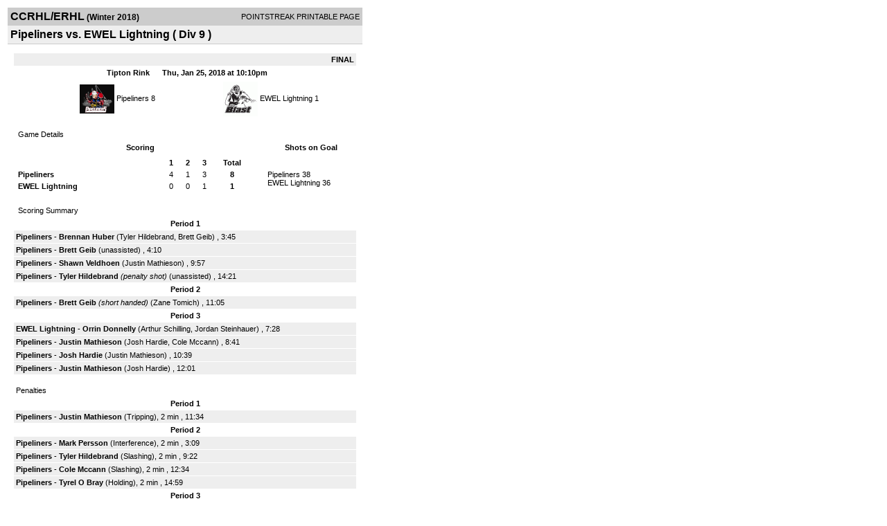

--- FILE ---
content_type: text/html; charset=UTF-8
request_url: https://d15k3om16n459i.cloudfront.net/players/print/players-boxscore.html?gameid=3272636
body_size: 2825
content:
<html>
<head>
<LINK REL="STYLESHEET" HREF="/common/playersprintstylesheet.css">
</head>
<body>
<table width=518><tr><td align="center"><table width="100%" border="0" cellspacing="0" cellpadding="4">
		<tr class="headerGame">
		<td width="60%"><font class="conHeader">CCRHL/ERHL</font> <font class="season">(Winter 2018)</font></td>
		<td width="40%" align="right">POINTSTREAK PRINTABLE PAGE</td>
		</tr>
		<tr class="subHeader">
		<td width="60%" colspan="2"><font class="big">
		Pipeliners vs. EWEL Lightning				(
		Div 9		)
				</td>
	</tr>
	</table>
	<table width="100%" border="0" cellspacing="0" cellpadding="0">
	<tr><td class="intshim"><img src="/images/shim.gif" width="1" height="1"></td></tr>
	</table><br>

			<table width="97%" border="0" cellspacing="1" cellpadding=3>
			<tr><td colspan="3" width="100%" class="highlightPlay" align="right">
								<b> FINAL </b>	</td></tr>
			<tr class="fields">
				<td colspan=3> &nbsp;
				Tipton Rink				&nbsp;&nbsp;&nbsp;&nbsp;
				Thu, Jan 25, 2018 at 10:10pm		</td>
		</tr>
		<tr align="center">
		  <td width="10%"><br>
							</td>
					<td width="40%">
												<img src="/logos/small/league2359/team678206.gif" align="absmiddle" width="50" height="50">												<span class="boxScore">
						<a href="players-team.html?teamid=678206&seasonid=17434">Pipeliners</a>						8						</span> </td>
					  <td width="50%"> <span class="boxScore">
												<img src="/logos/small/league2359/team678220.png" align="absmiddle" width="50" height="50">												<a href="players-team.html?teamid=678220&seasonid=17434"> EWEL Lightning</a>						1						</span> </td>
				</tr>
</table>
			<br>
			<table width="97%" border="0" cellspacing="1" cellpadding="3" class="background">
			<tr>
				<td class="cellBoxscore" colspan=2>&nbsp;Game Details</td>
				</tr>
				<tr class="fields">
					<td width="50%">&nbsp;Scoring</td>
					<td width="25%">Shots on Goal</td>
				</tr>
				<tr>
				<td width="50%">
				<table width="340" border="0" cellpadding="2" cellspacing="1" class="background">
						  <tr align="center">
							<td>&nbsp;</td>
							<td width=\"20\" align=\"center\"><b>1</b></td><td width=\"20\" align=\"center\"><b>2</b></td><td width=\"20\" align=\"center\"><b>3</b></td><td width="50" align="center"><b>Total</b></td>						  </tr>
						  <tr align="center">
							<td align="left" nowrap> <b>
							  Pipeliners							  </b></td>
							<td>4</td><td>1</td><td>3</td><td align="center" width="50"><b>8</b></td>						  </tr>
						  <tr align="center">
							<td align="left" nowrap> <b>
							  EWEL Lightning							  </b></td>
							<td>0</td><td>0</td><td>1</td><td align="center" width="50"><b>1</b></td>						  </tr>
					</table>
				    </td>
					  <td width="25%">
												<br><div align="left">
						</a>Pipeliners 38<br>EWEL Lightning 36						 </div>
						 
					</td>
				</tr>
</table>
				<br>
			<table width="97%" border="0" cellspacing="1" cellpadding="3">
			<tr>
				<td class="cellBoxscore">&nbsp;Scoring Summary</td>
				</tr>
				<tr class="fields"><td>Period 1</td></tr><tr><td class="lightGrey"><b>Pipeliners</b> - <b><a href="playerpage.html?playerid=10378981&seasonid=17434">Brennan Huber</a></b>  (<a href="playerpage.html?playerid=10384890&seasonid=17434">Tyler Hildebrand</a>, <a href="playerpage.html?playerid=10378934&seasonid=17434">Brett Geib</a>) , 3:45<br><tr><td class="lightGrey"><b>Pipeliners</b> - <b><a href="playerpage.html?playerid=10378934&seasonid=17434">Brett Geib</a></b>  (unassisted) , 4:10<br><tr><td class="lightGrey"><b>Pipeliners</b> - <b><a href="playerpage.html?playerid=10379068&seasonid=17434">Shawn Veldhoen</a></b>  (<a href="playerpage.html?playerid=10490097&seasonid=17434">Justin Mathieson</a>) , 9:57<br><tr><td class="lightGrey"><b>Pipeliners</b> - <b><a href="playerpage.html?playerid=10384890&seasonid=17434">Tyler Hildebrand</a></b> <i>(penalty shot)</i>  (unassisted) , 14:21<br></td></tr><tr class="fields"><td>Period 2</td></tr><tr><td class="lightGrey"><b>Pipeliners</b> - <b><a href="playerpage.html?playerid=10378934&seasonid=17434">Brett Geib</a></b> <i>(short handed)</i>  (<a href="playerpage.html?playerid=10379589&seasonid=17434">Zane Tomich</a>) , 11:05<br></td></tr><tr class="fields"><td>Period 3</td></tr><tr><td class="lightGrey"><b>EWEL Lightning</b> - <b><a href="playerpage.html?playerid=10411731&seasonid=17434">Orrin Donnelly</a></b>  (<a href="playerpage.html?playerid=10410955&seasonid=17434">Arthur Schilling</a>, <a href="playerpage.html?playerid=9342874&seasonid=17434">Jordan Steinhauer</a>) , 7:28<br><tr><td class="lightGrey"><b>Pipeliners</b> - <b><a href="playerpage.html?playerid=10490097&seasonid=17434">Justin Mathieson</a></b>  (<a href="playerpage.html?playerid=10379024&seasonid=17434">Josh Hardie</a>, <a href="playerpage.html?playerid=10379432&seasonid=17434">Cole Mccann</a>) , 8:41<br><tr><td class="lightGrey"><b>Pipeliners</b> - <b><a href="playerpage.html?playerid=10379024&seasonid=17434">Josh Hardie</a></b>  (<a href="playerpage.html?playerid=10490097&seasonid=17434">Justin Mathieson</a>) , 10:39<br><tr><td class="lightGrey"><b>Pipeliners</b> - <b><a href="playerpage.html?playerid=10490097&seasonid=17434">Justin Mathieson</a></b>  (<a href="playerpage.html?playerid=10379024&seasonid=17434">Josh Hardie</a>) , 12:01<br></td></tr>			</table>
<br>
				<table width="97%" border="0" cellspacing="1" cellpadding="3">
				<tr>
				<td class="cellBoxscore">Penalties</td>
				</tr>
				<tr class="fields"><td>Period 1</td></tr><tr><td class="lightGrey"><b>Pipeliners</b> - <b><a href="playerpage.html?playerid=10490097&seasonid=17434">Justin Mathieson</a></b> (Tripping), 2 min , 11:34</td></tr><tr class="fields"><td>Period 2</td></tr><tr><td class="lightGrey"><b>Pipeliners</b> - <b><a href="playerpage.html?playerid=10407426&seasonid=17434">Mark Persson</a></b> (Interference), 2 min , 3:09<tr><td class="lightGrey"><b>Pipeliners</b> - <b><a href="playerpage.html?playerid=10384890&seasonid=17434">Tyler Hildebrand</a></b> (Slashing), 2 min , 9:22<tr><td class="lightGrey"><b>Pipeliners</b> - <b><a href="playerpage.html?playerid=10379432&seasonid=17434">Cole Mccann</a></b> (Slashing), 2 min , 12:34<tr><td class="lightGrey"><b>Pipeliners</b> - <b><a href="playerpage.html?playerid=10387045&seasonid=17434">Tyrel O Bray</a></b> (Holding), 2 min , 14:59</td></tr><tr class="fields"><td>Period 3</td></tr><tr><td class="lightGrey"><b>EWEL Lightning</b> - <b><a href="playerpage.html?playerid=10420139&seasonid=17434">Hue Tu</a></b> (Slashing), 2 min , 4:35<tr><td class="lightGrey"><b>Pipeliners</b> - <b><a href="playerpage.html?playerid=10378934&seasonid=17434">Brett Geib</a></b> (Slashing), 2 min , 9:48<tr><td class="lightGrey"><b>EWEL Lightning</b> - <b><a href="playerpage.html?playerid=10563186&seasonid=17434">Kehlin Garinger</a></b> (High Sticking), 2 min , 9:48</td></tr></table>
<br>
 <!-- GET THE ROSTERS -->
	<table width="97%" border="0" cellspacing="1" cellpadding="2" class="background">
		<tr>
		<td colspan="2" class="cellBoxscore">Rosters</td>
		</tr>
		<tr class="fields">
			<td>Pipeliners</td>
			<td width="50%">EWEL Lightning</td>
			</tr>
			<tr>
				<td colspan="2" class="highlightGoal"><b>Goalies</b></td>
			</tr>
			<tr>
				<td valign="top">
				<table width="100%" border="0" cellspacing="0" cellpadding="3">
					<tr class="lightGrey" align="center">
						<td width="160" align="left">Name</td>
						<td width="10">Min</td>
						<td>Shots</td>
						<td>Saves</td>
					</tr>
											<tr align="center">
						<td align="left">
						33						<a href="playerpage.html?playerid=10376077&seasonid=17434">
						Cody Hepfner						</a></td>
						<td>
						45						</td>
												<td>
						36</td>
						<td>
						35</td>
											</tr>
								</table>
		</td>
			<td width="50%" valign="top">
			<table width="100%" border="0" cellspacing="0" cellpadding="3">
			<tr align="center" class="lightGrey">
				<td width="160" align="left">Name</td>
				<td width="10">Min</td>
				<td>Shots</td>
				<td>Saves</td>
			</tr>
			<tr align="center">
				<td align="left">
				31				<a href="playerpage.html?playerid=10376176&seasonid=17434">
				Clement Ting				</a></td>
				<td>
				45</td>

				
				<td>
				38</td>
				<td>
				30</td>
						</tr>
			</table>
</td>
</tr>
	<tr>
		<td colspan="2" class="highlightPlay"><b>Players</b></td>
	</tr>
	<tr>
		<td valign="top">
			<table cellspacing="0" cellpadding="2" border="0" width="100%">
				<tr class="fields">
					<td>#</td>
					<td align="left">Name</td>
											<td width="8%">G</td>
						<td width="8%">A</td>
						<td width="8%">PTS</td>
						<td width="8%">PIM</td>
						<td width="8%">GWG</td>
														</tr>
				<tr align="center"><td>3</td><td align="left"><strong><a href="playerpage.html?playerid=10378934&seasonid=17434">Brett Geib</a><strong></td><td>2</td><td>1</td><td>3</td><td>2</td><td><strong>1</strong></td></tr><tr class="lightGrey" align="center"><td>9</td><td align="left"><a href="playerpage.html?playerid=10379432&seasonid=17434">Cole Mccann</a></td><td>0</td><td>1</td><td>1</td><td>2</td><td>0</td></tr><tr align="center"><td>11</td><td align="left"><a href="playerpage.html?playerid=10378981&seasonid=17434">Brennan Huber</a></td><td>1</td><td>0</td><td>1</td><td>0</td><td>0</td></tr><tr class="lightGrey" align="center"><td>17</td><td align="left"><a href="playerpage.html?playerid=10379589&seasonid=17434">Zane Tomich</a></td><td>0</td><td>1</td><td>1</td><td>0</td><td>0</td></tr><tr align="center"><td>18</td><td align="left"><a href="playerpage.html?playerid=10387045&seasonid=17434">Tyrel O Bray</a></td><td>0</td><td>0</td><td>0</td><td>2</td><td>0</td></tr><tr class="lightGrey" align="center"><td>19</td><td align="left"><a href="playerpage.html?playerid=10379068&seasonid=17434">Shawn Veldhoen</a></td><td>1</td><td>0</td><td>1</td><td>0</td><td>0</td></tr><tr align="center"><td>20</td><td align="left"><a href="playerpage.html?playerid=10407426&seasonid=17434">Mark Persson</a></td><td>0</td><td>0</td><td>0</td><td>2</td><td>0</td></tr><tr class="lightGrey" align="center"><td>27</td><td align="left"><a href="playerpage.html?playerid=10379024&seasonid=17434">Josh Hardie</a></td><td>1</td><td>2</td><td>3</td><td>0</td><td>0</td></tr><tr align="center"><td>28</td><td align="left"><a href="playerpage.html?playerid=10490097&seasonid=17434">Justin Mathieson</a></td><td>2</td><td>2</td><td>4</td><td>2</td><td>0</td></tr><tr class="lightGrey" align="center"><td>29</td><td align="left"><a href="playerpage.html?playerid=10384890&seasonid=17434">Tyler Hildebrand</a></td><td>1</td><td>1</td><td>2</td><td>2</td><td>0</td></tr>		</table>		</td>
		<td valign="top" width="50%">
			<table cellspacing="0" cellpadding="2" border="0" width="100%">
				<tr class="fields">
					<td>#</td>
					<td align="left">Name</td>
											<td width="8%">G</td>
						<td width="8%">A</td>
						<td width="8%">PTS</td>
						<td width="8%">PIM</td>
						<td width="8%">GWG</td>
															</tr>
				<tr align="center"><td>2</td><td align="left"><a href="playerpage.html?playerid=10420139&seasonid=17434">Hue Tu</a></td><td>0</td><td>0</td><td>0</td><td>2</td><td>0</td></tr><tr class="lightGrey" align="center"><td>9</td><td align="left"><a href="playerpage.html?playerid=10420234&seasonid=17434">Troy Dahl</a></td><td>0</td><td>0</td><td>0</td><td>0</td><td>0</td></tr><tr align="center"><td>13</td><td align="left"><a href="playerpage.html?playerid=10409402&seasonid=17434">Pierre Lachance</a></td><td>0</td><td>0</td><td>0</td><td>0</td><td>0</td></tr><tr class="lightGrey" align="center"><td>14</td><td align="left"><a href="playerpage.html?playerid=10410955&seasonid=17434">Arthur Schilling</a></td><td>0</td><td>1</td><td>1</td><td>0</td><td>0</td></tr><tr align="center"><td>17</td><td align="left"><a href="playerpage.html?playerid=10411731&seasonid=17434">Orrin Donnelly</a></td><td>1</td><td>0</td><td>1</td><td>0</td><td>0</td></tr><tr class="lightGrey" align="center"><td>21</td><td align="left"><a href="playerpage.html?playerid=10563186&seasonid=17434">Kehlin Garinger</a></td><td>0</td><td>0</td><td>0</td><td>2</td><td>0</td></tr><tr align="center"><td>25</td><td align="left"><a href="playerpage.html?playerid=9336497&seasonid=17434">Jeremy George</a></td><td>0</td><td>0</td><td>0</td><td>0</td><td>0</td></tr><tr class="lightGrey" align="center"><td>27</td><td align="left"><a href="playerpage.html?playerid=10396094&seasonid=17434">Aaron Deas</a></td><td>0</td><td>0</td><td>0</td><td>0</td><td>0</td></tr><tr align="center"><td>88</td><td align="left"><a href="playerpage.html?playerid=10410758&seasonid=17434">Josh Owens</a></td><td>0</td><td>0</td><td>0</td><td>0</td><td>0</td></tr><tr class="lightGrey" align="center"><td>91</td><td align="left"><a href="playerpage.html?playerid=9342874&seasonid=17434">Jordan Steinhauer</a></td><td>0</td><td>1</td><td>1</td><td>0</td><td>0</td></tr><tr align="center"><td>94</td><td align="left"><a href="playerpage.html?playerid=8871050&seasonid=17434">Mason Wing</a></td><td>0</td><td>0</td><td>0</td><td>0</td><td>0</td></tr>				</table>
				</td>
	</tr>
	</table>

<br>
      <table width="97%" border="0" cellspacing="1" cellpadding="2">
		<tr>
			<td class="cellBoxscore">Other facts</td>
		</tr>
		<tr>
			<td class="lightGrey">
							<strong>Referee</strong>
						<br>
			Default Referee,  			<br>
			<br>
					</td>
	</tr>

	<tr>
		<td class="cellBoxscore"> <b>&nbsp;<font color="#FFFFFF">Game Notes</font></b></td>
	</tr>
	<tr valign="top">
		<td class="lightGrey">
			<p>
		no notes entered for this game		</p>
				</td>
	</tr>
</table>
      <br>
      <br>



<script language="javascript">
jQuery(document).ready(function() {
	jQuery.ajax({
			type: "GET",
			dataType:"jsonp",
			url: "http://node.pointstreak.com/savehit",
			data: "t=1&s=2&gameid=3272636&g=1&tz=MST&seasonid=17434"
	 });
});
</script>
</td>
</tr>
</table>
<script type="text/javascript" src="/_Incapsula_Resource?SWJIYLWA=719d34d31c8e3a6e6fffd425f7e032f3&ns=1&cb=692109319" async></script></body>
</html>